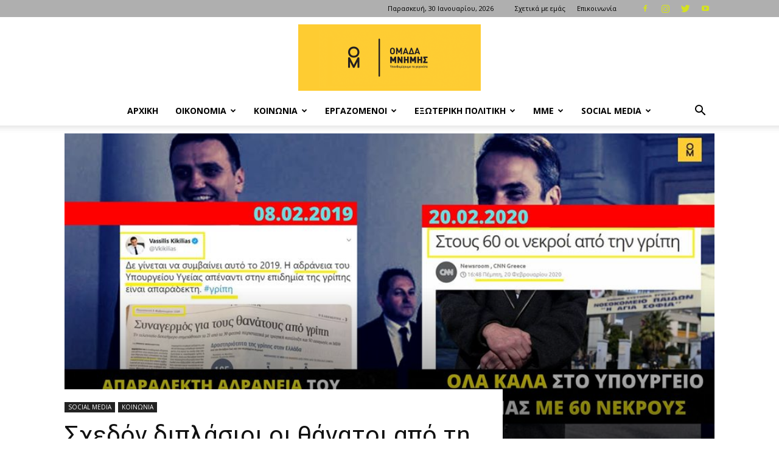

--- FILE ---
content_type: text/html; charset=UTF-8
request_url: https://www.omadamnimis.gr/wp-admin/admin-ajax.php?td_theme_name=Newspaper&v=10.3
body_size: -373
content:
{"229":14}